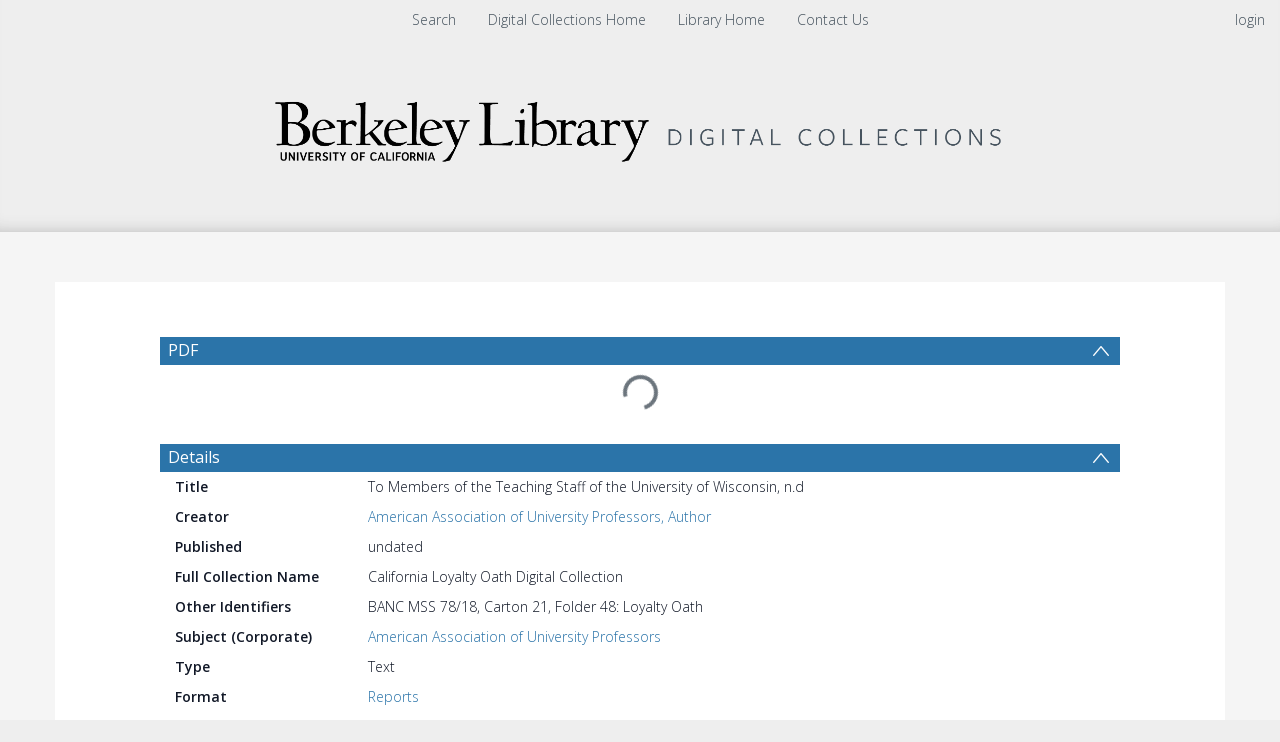

--- FILE ---
content_type: text/html; charset=UTF-8
request_url: https://digicoll.lib.berkeley.edu/record/61989
body_size: 1991
content:
<!DOCTYPE html>
<html lang="en">
<head>
    <meta charset="utf-8">
    <meta name="viewport" content="width=device-width, initial-scale=1">
    <title></title>
    <style>
        body {
            font-family: "Arial";
        }
    </style>
    <script type="text/javascript">
    window.awsWafCookieDomainList = [];
    window.gokuProps = {
"key":"AQIDAHjcYu/GjX+QlghicBgQ/7bFaQZ+m5FKCMDnO+vTbNg96AHcNfReC6t6IqNryh6g/7HxAAAAfjB8BgkqhkiG9w0BBwagbzBtAgEAMGgGCSqGSIb3DQEHATAeBglghkgBZQMEAS4wEQQM2GakNbADVnSlNnZFAgEQgDvLGxCKL88XPgcG2F3/mwoYqbe4mGJEwXrokCZEeOLhIu4WVFtG3qaHaB6DDjoO7t8B2ND8tqsJVLYyJA==",
          "iv":"CgAHah7ODwAAABZW",
          "context":"+L9vJ16odKzxYzqN6KUeW0+7PRMfdEUSCypdzD2ycvZrECgi8ZF9nrJ5yADAupmbQmQ3kZdxZsk6LvHqcmC4648U/rgYvyBawMU4/wGL9mpIxRLAOUWHDaUqIXxDMRGR/Nl/oggqCsDvrADG4/NfodwQBCQniYAOFQycAbDwEog74oOo1acwhQMim3fmEp1PxEbW/HEY4Lx9TQ0K05BL6ESE7XMoPM/JWrRnLBY21hl0lfodKFQxpvs953qHNK+vpujeqk4UJxUig6rNJUPfPNO23kWTNvi6JWPc2FxbuwDEt4egVN4zxlsxQGBRDwlS4r3d0DStUgwx8dqMRiAaJhq4R9MKj46T09qs21X7I9v1A0fW4JmLXw=="
};
    </script>
    <script src="https://cf487ef48925.db5d75dc.eu-west-1.token.awswaf.com/cf487ef48925/d4bbb2d5bd73/a2aa7b4850a4/challenge.js"></script>
</head>
<body>
    <div id="challenge-container"></div>
    <script type="text/javascript">
        AwsWafIntegration.saveReferrer();
        AwsWafIntegration.checkForceRefresh().then((forceRefresh) => {
            if (forceRefresh) {
                AwsWafIntegration.forceRefreshToken().then(() => {
                    window.location.reload(true);
                });
            } else {
                AwsWafIntegration.getToken().then(() => {
                    window.location.reload(true);
                });
            }
        });
    </script>
    <noscript>
        <h1>JavaScript is disabled</h1>
        In order to continue, we need to verify that you're not a robot.
        This requires JavaScript. Enable JavaScript and then reload the page.
    </noscript>
</body>
</html>

--- FILE ---
content_type: text/html; charset=UTF-8
request_url: https://digicoll.lib.berkeley.edu/record/61989
body_size: 12043
content:




<!DOCTYPE html>
<html lang="en" >
<head>
    <title>To Members of the Teaching Staff of the University of Wisconsin, n.d</title>

    <meta lang="en" charset="utf-8" />
    <meta name="description" content="
" />
    <meta name="keywords" content="" />
    <meta name="viewport" content="width=device-width, initial-scale=1.0" />
    
<!-- GoogleScholar -->
<meta name="citation_title" content="To Members of the Teaching Staff of the University of Wisconsin, n.d" />



<meta name="citation_author" content="American Association of University Professors" />









<meta name="citation_publication_date" content="0000" />




<meta name="citation_abstract_html_url" content="https://digicoll.lib.berkeley.edu/record/61989" />
<meta name="citation_pdf_url" content="https://digicoll.lib.berkeley.edu/record/61989/files/cubanc_15_1_00327903a.pdf" />

<!-- OpenGraph -->
<meta property="og:title" content="To Members of the Teaching Staff of the University of Wisconsin, n.d" />
<meta property="og:type" content="website" />
<meta property="og:url" content="https://digicoll.lib.berkeley.edu/record/61989" />
<meta property="og:image" content="https://digicoll.lib.berkeley.edu/nanna/thumbnail/v2/61989?redirect=1">

<meta property="og:site_name" content="Digital Collections" />



    <link rev="made" href="mailto:"/>

    <link rel="stylesheet" type="text/css" href="/img/bootstrap.min.css?7f89537eaf606bff49f5cc1a7c24dbca" />
    <link rel="stylesheet" type="text/css" href="/img/font-awesome.min.css?0831cba6a670e405168b84aa20798347" />
    
    <link rel="stylesheet" type="text/css" href="/img/jquery.dataTables.min.css" />
    <link rel="stylesheet" type="text/css" href="/img/jquery.simple-dtpicker.css" />
    <link rel="stylesheet" type="text/css" href="/img/select2.min.css" />
    <link rel="stylesheet" type="text/css" href="/img/select2-bootstrap.min.css" />

    <!-- Should be put back to tind.css as soon as the new CSS has been applied to detailed view -->
    <link rel="stylesheet" type="text/css" href="/img/invenio.css?42cebac00dd8ada6d996fdeff95199e5" />
    <!--<link rel="stylesheet" type="text/css" href="/img/tind.css?968e9b48c8711bef5c277015fdcc61aa" />-->

    
      <link rel="canonical" href="https://digicoll.lib.berkeley.edu/record/61989" />
  <link rel="alternate" hreflang="en" href="https://digicoll.lib.berkeley.edu/record/61989?ln=en" />

    <link rel="alternate" type="application/rss+xml" title="Digital Collections RSS"
          href=""/>
    <link rel="search" type="application/opensearchdescription+xml"
          href="/opensearchdescription"
          title="Digital Collections"/>
    <link rel="unapi-server" type="application/xml" title="unAPI" href=""/>
    
    <script type="text/javascript">
        
        window.translations_hash_names_reverse_lookup = {"af": "af.5f971260475ff3b00001ef49644f16af.json", "ar": "ar.d5d3cbd644e28e71e6cee5cdf4165a73.json", "bg": "bg.532f52cd8ac07a3cf07ce5e1502540cb.json", "ca": "ca.fef98fa6b91782bbf3dd26e02d3da0ec.json", "cs": "cs.eb2972a3df1256bd214ec8d0136caf6a.json", "de": "de.a88559890d28512181f9336389d9dcea.json", "el": "el.24e853ce39cd3a5c4688ab7c07e53cda.json", "en": "en.5b76c3d3081a3681e33ab1c6a5bc844c.json", "es": "es.04b35a3172007f149f1ebd43dc908ad9.json", "fa": "fa.066414bce7da6384583a2176083085b8.json", "fr": "fr.2dd1983b12ba8a5bc6c410b207b503e9.json", "gl": "gl.5822c932ab5cf22580d59d7583c5be90.json", "hr": "hr.94fa659a17b7705186f205577ed03838.json", "hu": "hu.3487238542eb1e2b08da8343a2ea72b2.json", "it": "it.575943260f347e1e47c2659f2d64bf7c.json", "ja": "ja.fbb0d64ba4cde1849758145d95828d26.json", "ka": "ka.65b739d1f395e204e05ffc467c1e8376.json", "lt": "lt.2cb2ed0c72219688934dc0edea3ba09d.json", "messages": "messages.dd8af5f6cfa35fda7f1cb0948ee5319d.json", "no": "no.1083335fcb6e442110722d6d05b4e04d.json", "pl": "pl.2d0356c73363fa3fd62f25c1c5900102.json", "pt": "pt.a659194dd6f7b51ae7fffb023ee631f6.json", "ro": "ro.434f40b0704cda14af56c488d6c6397b.json", "ru": "ru.8d2571b09734b48aaef2c514aac0962b.json", "rw": "rw.49437e913fc551f4d76f15e224f173d2.json", "sk": "sk.f9659fa09da7f4275d48a665efdfda01.json", "sv": "sv.46156b8997868ec30549f32fffa036ca.json", "uk": "uk.9b6e1ca07431c3d5fd4c50b028be9eff.json", "zh_CN": "zh_CN.4a6dbaa159af124833b01cdd05c81ccc.json", "zh_TW": "zh_TW.1d5fc513846832ba6715fa1f81a5b86d.json"};
    </script>
    <script type="text/javascript" src="/js/jquery.min.js?e6c2415c0ace414e5153670314ce99a9"></script>
    <script type="text/javascript" src="/js/jquery-migrate.min.js?7121994eec5320fbe6586463bf9651c2"></script>
    <script type="text/javascript" src="/js/bootstrap.min.js?2f34b630ffe30ba2ff2b91e3f3c322a1"></script>
    
    <script type="text/javascript" src="/js/jquery.dataTables.min.js"></script>
    <script type="text/javascript" src="/js/jquery.simple-dtpicker.js"></script>
    <script type="text/javascript" src="/js/select2.full.min.js"></script>
    <script type="text/javascript" src="/js/DYMO.Label.Framework.3.0.js"></script>

    <script type="text/javascript" src="/js/tind.js?1ce917502547fb73d53eda16a187bc27"></script>
    <script type="module" src="/js/tinduicomponents/tinduicomponents/tinduicomponents.esm.js?5b6ccbeca33089644b12dc033e1ee50e"></script>
    
    
</head>

<body class="detailed-view-body">

    <!-- Preload Stencil elements that should load instantaneously -->
    <div style="display: none;">
        <tindui-spinner></tindui-spinner>
        <tindui-bibrecord-thumbnail></tindui-bibrecord-thumbnail>
    </div>
    <!--The first interactive element should be a link to the main content.-->
    <div class="go-to-main-content">
        <a tabindex="0" href="#main-content">Go to main content</a>
    </div>

    <header class="container-fluid">
        <!-- Top Menus -->
        <nav id="topmenu-wrapper" class="row" role="menubar">
            <!-- Top Left Menus -->
            
            <div class="col-sm-3 col-xs-5"></div>
            
            <!-- Top login info -->
            <div id="login-info" class="col-sm-3 col-sm-push-6 col-xs-5 col-xs-push-2">
                <i class="user-icon"></i><span class="account"></span><span class="separator"></span>
                   <a class="userinfo logout" href="https://digicoll.lib.berkeley.edu/youraccount/login?ln=en&amp;referer=https%3A//digicoll.lib.berkeley.edu/record/61989%3F" role="menuitem">login</a>
            </div>
            <!-- Top Middle Menus -->
            <label id="resp-midmenu" for="disp-resp-menu" class="col-xs-2 col-xs-offset-5">
                <span class="resp-icon">
                    <i class="fa fa-bars fa-2x" aria-hidden="true"></i>
                    <span class="accessibility-label">Menu</span>
                </span>
            </label>
            <input type="checkbox" role="group" id="disp-resp-menu" aria-labelledby="resp-midmenu"/>
            <ul id="topmidmenu" class="col-sm-6 col-sm-pull-3 col-xs-12" role="presentation">
                <li class="mobile-menu-accordion">
                    <a href="https://digital.lib.berkeley.edu/" class="headertext" role="menuitem">
                        Search
                    </a>
                </li>

                
                

                
                

                
                

                
                

                
                

                
                
                    
                        
                        <li class="headermoduleboxbody mobile-menu-accordion">
                            <a class="header" href="https://digital.lib.berkeley.edu/">
                                Digital Collections Home
                            </a>
                        </li>
                    
                        
                        <li class="headermoduleboxbody mobile-menu-accordion">
                            <a class="header" href="http://www.lib.berkeley.edu/">
                                Library Home
                            </a>
                        </li>
                    
                        
                        <li class="headermoduleboxbody mobile-menu-accordion">
                            <a class="header" href="https://www.lib.berkeley.edu/find/digital-collections/about">
                                Contact Us
                            </a>
                        </li>
                    
                

                
                

                <li id="userinfo-mobile" class="headermoduleboxbody mobile-menu-accordion">
                    <i class="user-icon"></i><span class="account"></span><span class="separator"></span>
                   <a class="userinfo logout" href="https://digicoll.lib.berkeley.edu/youraccount/login?ln=en&amp;referer=https%3A//digicoll.lib.berkeley.edu/record/61989%3F" role="menuitem">login</a>
                </li>
            </ul>
        </nav>

        <!-- Header logo -->
        <div id="headerlogobox-wrapper" class="scrolled">
            <div id="headerlogobox">
                <div id="headerlogo">
                    

    
        <a class="header-link has-img" aria-label="Homepage link"
        >
            <img class="header-img" src="/img/main_logo.png" alt="Digital Collections"/>
        </a>
    

                </div>
            </div>
        </div>
    </header>

    <!-- Main -->
    <main id="body-wrapper">
        

        
    

    
    
    <aside role="alert" id="aside-alert-content"></aside>
    <div class="container detailed-view-content" id="main-content">
        <div class="detailed-record-content">
            
<script type="application/ld+json" id="detailed-schema-org">{"inLanguage": [{"alternateName": "eng", "@type": "Language"}], "name": "To Members of the Teaching Staff of the University of Wisconsin, n.d", "license": "Researchers may make free and open use of the UC Berkeley Library\u2019s digitized public domain materials. However, some materials in our online collections may be protected by U.S. copyright law (Title 17, U.S.C.). Use or reproduction of materials protected by copyright beyond that allowed by fair use (Title 17, U.S.C. \u00a7 107) requires permission from the copyright owners. The use or reproduction of some materials may also be restricted by terms of University of California gift or purchase agreements, privacy and publicity rights, or trademark law. Responsibility for determining rights status and permissibility of any use or reproduction rests exclusively with the researcher. To learn more or make inquiries, please see our permissions policies (https://www.lib.berkeley.edu/about/permissions-policies).", "author": [{"@type": "Organization", "name": "American Association of University Professors"}], "datePublished": ["undated", "0000-00-00"], "genre": "Reports", "@context": "https://schema.org", "identifier": [{"@type": "PropertyValue", "value": "loyaltyoath_cubanc_15_1_00028313"}, {"@type": "PropertyValue", "value": "BANC MSS 78/18, Carton 21, Folder 48: Loyalty Oath"}], "@id": "https://digicoll.lib.berkeley.edu/record/61989", "@type": "CreativeWork"}

</script>


            <h3 id='group-pdf-735-collapse-header' class='collapsible-header  '
            data-toggle='collapse'
            data-target='#group-pdf-735-collapse'
            aria-label='PDF'>
            PDF
            </h3>
            <div id='group-pdf-735-collapse' class='detailed-section collapse in '>
        <div
    class="consolidated-viewer"
    data-viewer-group="_default[0]"
    data-group-constellations-config-ident="da"
    data-lang="en"
    data-search-pattern="[]"></div></div>
        
    <script type="text/javascript" src="/js/lodash.min.js?9becc40fb1d85d21d0ca38e2f7069511"></script>
    <script>
        if (window.__RENDERED_REACT_COMPONENTS__ === undefined) {
             window.__RENDERED_REACT_COMPONENTS__ = [];
        }

        if (window.__INVENIO_REACT_INITIAL_STATE__ === undefined) {
            window.__INVENIO_REACT_INITIAL_STATE__ = _.merge(
                window.__INVENIO_REACT_INITIAL_STATE__ || {},
                {
                    __GLOBAL_CONTEXT__: {"CFG_SITE_LANG": "en", "CFG_SITE_LANGS": ["en"], "CFG_SITE_SUPPORT_EMAIL": "digicoll@berkeley.edu", "CFG_SITE_URL": "https://digicoll.lib.berkeley.edu", "CFG_WEBSUBMIT_SINGLE_TYPE_DIRECT_TO_FORM": false, "alt_search_link": "https://digital.lib.berkeley.edu/", "language_names": [["en", "English"]], "ln": "en", "menus": null},
                }
            );
        }
    </script>
    
        
            <script>
                window.__INVENIO_REACT_INITIAL_STATE__ = _.merge({},
                    window.__INVENIO_REACT_INITIAL_STATE__ || {},
                    {"consolidated-viewer": {"recid": 61989, "useURLParams": true}}
                );

                if (window.__INVENIO_REREAD_STATE__ !== undefined) {
                    window.__INVENIO_REREAD_STATE__("consolidated-viewer");
                }
            </script>
        
        <link rel="stylesheet" href="/js/tinduireact-dist/assets/style-pGsmUmia.css">
        <script type="module" src="/js/tinduireact-dist/assets/consolidated-viewer-DDZjIXPf.js"></script>
        
        
    <script>
        if (window.__INVENIO_REACT_REMOUNT_FNS__ !== undefined) {
            for (const [component_name, remount_fn] of Object.entries(window.__INVENIO_REACT_REMOUNT_FNS__)) {
                console.log('Remounting component:', component_name);
                remount_fn();
            }
        }
    </script>
    
    

<!-- Abstract -->


<!-- Detailed section import from DB -->

            <h3 id='details-ea6769-collapse-header' class='collapsible-header  '
            data-toggle='collapse'
            data-target='#details-ea6769-collapse'
            aria-label='Details'>
            Details
            </h3>
            <div id='details-ea6769-collapse' class='detailed-section collapse in '>
        
        <div class="metadata-row transclusion-inner-block" >
            <div class="title">Title</div>
            <div class="value">To Members of the Teaching Staff of the University of Wisconsin, n.d</div>
        </div>
    
        <div class="metadata-row transclusion-inner-block" >
            <div class="title">Creator</div>
            <div class="value"><a href="https://digicoll.lib.berkeley.edu/search?f1=creator&as=1&sf=title&so=a&rm=&m1=e&p1=American%20Association%20of%20University%20Professors&ln=en" target="_blank">American Association of University Professors, Author</a></div>
        </div>
    
        <div class="metadata-row transclusion-inner-block" >
            <div class="title">Published</div>
            <div class="value">undated</div>
        </div>
    
        <div class="metadata-row transclusion-inner-block" >
            <div class="title">Full Collection Name</div>
            <div class="value">California Loyalty Oath Digital Collection</div>
        </div>
    
        <div class="metadata-row transclusion-inner-block" >
            <div class="title">Other Identifiers</div>
            <div class="value">BANC MSS 78/18, Carton 21, Folder 48: Loyalty Oath</div>
        </div>
    
        <div class="metadata-row transclusion-inner-block" >
            <div class="title">Subject (Corporate)</div>
            <div class="value"><a href="https://digicoll.lib.berkeley.edu/search?f1=subject&as=1&sf=title&so=a&rm=&m1=p&p1=American%20Association%20of%20University%20Professors&ln=en" target="_blank">American Association of University Professors</a></div>
        </div>
    
        <div class="metadata-row transclusion-inner-block" >
            <div class="title">Type</div>
            <div class="value">Text</div>
        </div>
    
        <div class="metadata-row transclusion-inner-block" >
            <div class="title">Format</div>
            <div class="value"><a href="https://digicoll.lib.berkeley.edu/search?f1=subject&as=1&sf=title&so=a&rm=&m1=p&p1=Reports&ln=en" target="_blank">Reports</a></div>
        </div>
    
        <div class="metadata-row transclusion-inner-block" >
            <div class="title">Extent</div>
            <div class="value">4 pages</div>
        </div>
    
        <div class="metadata-row transclusion-inner-block" >
            <div class="title">Archive</div>
            <div class="value">The Bancroft Library</div>
        </div>
    
        <div class="metadata-row transclusion-inner-block" >
            <div class="title">Note</div>
            <div class="value">Part of: Wendell M. Stanley papers, 1926-1972.</div>
        </div>
    
        <div class="metadata-row transclusion-inner-block" >
            <div class="title">Usage Statement</div>
            <div class="value">Researchers may make free and open use of the UC Berkeley Library’s digitized public domain materials. However, some materials in our online collections may be protected by U.S. copyright law (Title 17, U.S.C.). Use or reproduction of materials protected by copyright beyond that allowed by fair use (Title 17, U.S.C. § 107) requires permission from the copyright owners. The use or reproduction of some materials may also be restricted by terms of University of California gift or purchase agreements, privacy and publicity rights, or trademark law. Responsibility for determining rights status and permissibility of any use or reproduction rests exclusively with the researcher. To learn more or make inquiries, please see our permissions policies (https://www.lib.berkeley.edu/about/permissions-policies).</div>
        </div>
    
        <div class="metadata-row transclusion-inner-block" >
            <div class="title">Linked Resources</div>
            <div class="value"><a href="http://www.oac.cdlib.org/findaid/ark:/13030/tf3p3003vc" target="_blank">View collection guide</a></div>
        </div>
    
        <div class="metadata-row transclusion-inner-block" >
            <div class="title">Collection</div>
            <div class="value"><div class=''></div><div class=''><a href="https://digicoll.lib.berkeley.edu/search?&sf=title&so=a&rm=&p=collection%3A%27Loyalty%20Oath%27&amp;ln=en">Loyalty Oath</a></div></div>
        </div>
    </div>

<!-- Related Items section -->



            <h3 id='files' class='collapsible-header  '
            data-toggle='collapse'
            data-target='#record-files-collapse'
            aria-label='Files'>
            Files
            </h3>
            <div id='record-files-collapse' class='detailed-section collapse in '>
        


<script type="text/javascript" src="/js/bootbox.min.js"></script>
<script id="detailed-file-api-args" type="application/json">{"file_types": "[]", "hidden_types": "[\"pdf;pdfa\", \"hocr\"]", "hide_subtitles": "1", "hide_transcripts": "1", "hr": "1", "ln": "en", "recid": "61989"}</script>
<div class="table-responsive dt-limited">
    <table id="record-files-list" class="table file-list-table" data-availability-check="false"></table>
    
</div>

<script>
var tab = null;
var onlyRestricted = true;
var selectFilesToggled = false;
var CFG_BIBDOCFILE_ENFORCE_VALIDATION = false;
var VALIDATION_STATUS_VALIDATION_FAILED = "validation-failed";
var VALIDATION_STATUS_VALIDATION_PENDING = "validation-pending";



$(function(){

    var colDefs = [{"sortable": true, "label": "Filename", "name": "name", "field_type": "string", "field": "name", "title": "Filename", "targets": 1, "visible": true}, {"sortable": true, "label": "Size", "name": "size", "field_type": "string", "field": "size", "title": "Size", "targets": 2, "visible": true}, {"sortable": true, "label": "Description", "name": "description", "field_type": "string", "field": "description", "title": "Description", "targets": 3, "visible": true}] ;
    colDefs.forEach(function(value, i){
        if (value.field=='size'){
            value.className = 'dt-body-right';
            value.render = function(data, type, row, meta){
                if (type == "display"){
                    return humanFileSize(data, true);
                }
                return data;
            };
        }
    });

    // Define action column
    colDefs.unshift({
      orderable: false,
      targets: 0,
      name: 'action',
      width: '100px',
      title: $('<input>')
          .attr({
              'class': 'rowcb',
              'onClick': 'onSelectAll(this)',
              'type': 'checkbox',
              'aria-label': "Select all files"
          })
          .prop('outerHTML') + "Action",
      className: 'file-action'
    });

    // Define validation status column
    colDefs.push({
      sortable: false,
      name: 'validation_status',
      field: "validation_status",
      field_type: "string",
      visible: true,
      targets: colDefs.length,
      className: 'file-validation-status',
    });

    /* Big hack to load script dynamically. For example with a modal or a widget */
    function loadScript(url, callback){
        var script = document.createElement("script");
        script.type = "text/javascript";
        if (script.readyState){  //IE
            script.onreadystatechange = function(){
                if (script.readyState == "loaded" ||
                        script.readyState == "complete"){
                    script.onreadystatechange = null;
                    callback();
                }
            };
        } else {  //Others
            script.onload = function(){
                callback();
            };
        }
        script.src = url;
        document.getElementsByTagName("head")[0].appendChild(script);
    }

    const urlParams = new URLSearchParams(Object.entries({"file_types": "[]", "hidden_types": "[\"pdf;pdfa\", \"hocr\"]", "hide_subtitles": "1", "hide_transcripts": "1", "hr": "1", "ln": "en", "recid": "61989"}));

    loadScript("/js/dataTables.keyTable.min.js",function(){
        tab = $('#record-files-list').DataTable({
            searching: false,
            autoWidth: false,
            info: false,
            ordering: true,
            deferRender: true,
            tabIndex: -1, // a different value would add an hidden input with tabindex 0 that fail the WCAG compliance
            order: [],
            keys: true,
            ajax: {
                url: `/api/v1/file?${urlParams}`,
                dataSrc: function(d) {return renderFilesTable(d)},
                error: function(e) {
                    var json = e.responseJSON;
                    if (json?.error) {
                        console.log('error', "Error: " + json.error);
                    } else {
                        console.log('error', "An error occurred.");
                    }
                }
            },
            createdRow: function (row, data, rowIndex) {
              // Handle validation-related things
              // Set color depending on status
              const $row = $(row);
              if (data.validation_status == VALIDATION_STATUS_VALIDATION_FAILED && CFG_BIBDOCFILE_ENFORCE_VALIDATION) {
                $row.css('background-color', '#FDF5F4');
                $row.find(".file-validation-status").addClass("failed");
                $row.find('.icon-streamline')
                  .attr("tabindex", "0")
                  .css('cursor', 'pointer')
                  // This is a bootstrap tooltip, not a jqueryui tooltip
                  .tooltip({
                    placement: "left",
                  });
                $row.on('click', '.icon-streamline', () => {
                    const validationMessageStart = "Validation failed";
                    let validationMessageEnd = "TIND Support has been notified.";
                    validationMessageEnd = validationMessageEnd.replace('#', "https://tindtechnologies.atlassian.net/servicedesk/customer/portal/1/group/1/create/21");

                    const params = new URLSearchParams();
                    params.append('bibdocid', data['bibdocid']);
                    params.append('format', data['format']);
                    params.append('version', data['version']);
                    params.append('ln', "en");

                    bootbox.alert({
                        title: "Validation error",
                        message: `<tindui-spinner></tindui-spinner>`,
                        async onShown(event) {
                            const $modal = $(event.target).find('.bootbox-body');

                            const res = await fetch(`/api/v1/validation/file/status?${params.toString()}`);
                            const data = await res.json();
                            const validationMessages = data['messages'];

                            $modal.html(`
                                <p>${validationMessageStart}</p>
                                <ul>
                                    ${validationMessages.map(message => `<li>${message}</li>`).join('')}
                                </ul>
                                <p>${validationMessageEnd}</p>
                            `);
                        },
                        buttons: {
                          ok: {
                            label: "Close",
                            className: "btn-default",
                        },
                      },
                    });
                });
              } else if (data.validation_status == VALIDATION_STATUS_VALIDATION_PENDING && CFG_BIBDOCFILE_ENFORCE_VALIDATION) {
                $row.find(".file-validation-status").addClass("pending");
                $row.find('.icon-streamline')
                  .attr("tabindex", "0")
                  // This is a bootstrap tooltip, not a jqueryui tooltip
                  .tooltip({
                    placement: "left",
                  });
                $row.css('background-color', '#F7F9FC'); // blue light 40
              };

              $.each($('td', row), function (colIndex) {
                  $(this).attr('title', $(this).text().trim());
              });
            },
            columnDefs: colDefs,
            paging: false,
            pageLength: -1,
            scrollCollapse: true,
            scrollY: 300,
            scroller: {
                rowHeight: 35,
                displayBuffer: 20
            }
        });
    });

    function renderValue(file, field, col){
        // If there is an enumerator get the value from there
        var finalValue = file[field];
        if (col.enum && file[field]){
            var enumValue = col.enum.filter( e => e.name==file[field].toLowerCase());
            if (enumValue.length) {
                finalValue = enumValue[0].label;
            }
        }
        return finalValue;
    }

    function renderStatus(file, col){
        var translatedStatus = renderValue(file, 'status', col);
        return '<span class="file-status ' + file.status_class + '"> \
                            <i class="icon ' + file.status_icon + '"></i> \
                            ' + translatedStatus + ' \
                        </span>';
    }

    function renderValidationStatus(file, col){
      if (!CFG_BIBDOCFILE_ENFORCE_VALIDATION) {
        return null;
      }
      switch (file.validation_status) {
        case VALIDATION_STATUS_VALIDATION_FAILED:
          return '<div style="width: 16px;margin: auto;"> \
            <i class="icon-streamline icon-alert-circle isize-16" \
            title="Validation failed"></i> \
          </div>';
        case VALIDATION_STATUS_VALIDATION_PENDING:
          return '<div style="width: 16px;margin: auto;"> \
            <i class="icon-streamline icon-info-circle isize-16" \
            title="Validation in progress"></i> \
          </div>';
        default:
          return null;
      }
    }

    function renderFilesTable(files) {
        var license_link_html = "";
        var license = "";
        var logged_in = false;
        var lang = "en";
	    var file_status_translations = {"Public": "Public", "Restricted": "Restricted"};
        var cols = [{"sortable": true, "label": "Filename", "name": "name", "field_type": "string", "field": "name", "title": "Filename", "targets": 1, "visible": true}, {"sortable": true, "label": "Size", "name": "size", "field_type": "string", "field": "size", "title": "Size", "targets": 2, "visible": true}, {"sortable": true, "label": "Description", "name": "description", "field_type": "string", "field": "description", "title": "Description", "targets": 3, "visible": true}];

        // Define validation status column
        cols.push({
          sortable: false,
          name: 'validation_status',
          field: 'validation_status',
          field_type: 'string',
          visible: true,
          label: ''
        });

        var filesData = [];
        if (files.length == 1) {
            $('#file-count-total').html('<b>1</b> ' + 'file');
        } else {
            $('#file-count-total').html('<b>' + files.length + '</b> ' + 'files');
        }
        for (var i = 0; i < files.length; ++i) {
            var file = files[i];
            var fileFullName = escape(file.name + file.format);

        let downloadButton = $('<tindui-app-file-download-link>')
                .attr({
                    url: file.url,
                    language: lang,
                    'label-login': "Log in",
                    'label-download': "Download",
                    'must-login': file.status !== 'Public' && !logged_in,
                    'is-restricted': file.restricted,
                    'is-validated':file.validated,
                    'recid': 61989,
                });
            
            
            if (!file.restricted) {
                onlyRestricted = false;
            }
            // Add action select checkbox
            downloadButton = $([
                $('<input />', {
                    "class": "rowcb row-select",
                    "data-rowId": i,
                    "id": "rowcb_" + i,
                    "type": "checkbox",
                    "aria-label": "Select file" + ' ' + fileFullName,
                    "disabled": file.restricted
                }).get(0),
                downloadButton.get(0)
            ]);

            // Build file row content
            var fileDataToAdd = [downloadButton.map((i, element) => element.outerHTML).get().join('')];
            cols.forEach(function(col) {
                // Some fields need special treatment before showing
                if (col.field == 'status') {
                    fileDataToAdd.push(renderStatus(file, col) || '-');
                } else if (col.field == 'name') {
                    fileDataToAdd.push(file.name + file.format);
                } else if (col.field == 'rec_license') {
                    fileDataToAdd.push(license_link_html || license || "-");
                } else if (col.field == 'validation_status') {
                    fileDataToAdd.push(renderValidationStatus(file, col) || '');
                } else {
                    fileDataToAdd.push(renderValue(file, col.field, col) || '-');
                }
            });
            fileDataToAdd["validated"] = file.validated;
            fileDataToAdd["validation_status"] = file.validation_status
            fileDataToAdd['bibdocid'] = file.bibdocid;
            fileDataToAdd['format'] = file.format;
            fileDataToAdd['version'] = file.version;
            filesData.push(fileDataToAdd);
        }

        // Set actions dropdown state if there are only restricted files
        if (onlyRestricted) {
            $('#files-action-dropdown').prop("disabled", true);
        }
        return filesData
    }
});
</script></div>



<!-- Other Sections -->


            <h3 id='statistics-collapse-header' class='collapsible-header  '
            data-toggle='collapse'
            data-target='#statistics-collapse'
            aria-label='Statistics'>
            Statistics
            </h3>
            <div id='statistics-collapse' class='detailed-section collapse in '>
        
<link rel="stylesheet" href="/img/c3-0.4.10.min.css" />
<link rel="stylesheet" href="/img/jquery.simple-dtpicker.css" />
<link rel="stylesheet" href="/img/tindstats.css">



<div class="row" id="dlstats-container">
    <form class="form-inline" id="dlstats-chart-settings">
        <div class="form-group">
            <select class="form-control mr-sm-2 mb-sm-0" id="dlstats_select_type" aria-label="Group by">
                
                <option value="downloads" selected>Downloads</option>
                <option value="unique_downloads">Unique Downloads</option>
                
                <option value="views">Views</option>
                <option value="unique_views">Unique Views</option>
            </select>
        </div>
        <div class="input-group">
          <span class="input-group-addon">from</span>
          <input type="text" class="form-control" id="dlstats_date_picker_start" aria-label="Date start">
        </div>
        <div class="input-group">
          <span class="input-group-addon">to</span>
          <input type="text" class="form-control"  data-date-format="DD MMMM YYYY" id="dlstats_date_picker_end" aria-label="Date end">
        </div>
        <div class="input-group">
            <select class="form-control mb-2 mr-sm-2 mb-sm-0" id="dlstats_select_groupby" aria-label="Group by">
                <option value="days">By Days</option>
                <option value="months" selected>By Months</option>
                <option value="years">By Years</option>
            </select>
        </div>
        <div class="input-group">
            <button type="submit" class="btn btn-primary form-button" id="update-graph">Update</button>
        </div>
        <div class="input-group" style="margin-left: -7px">
            <tindui-button-editor id="export-graph" button-size="default" button-type="neutral">Export</tindui-button-editor>
        </div>
    </form>

    <div id="dlstats-errors" class="errorbox hidden"></div>

    <div id="dlstats-chart-container" style="position: relative; min-height: 320px">
    </div>
    
        <a href="/tindstats/bibdoc_downloads_dl?recid=61989&download=csv" id="dlstats-downloadall" class="pull-right" download="download_stats.csv"><span class="icon icon-download-1"></span>Download Full History</a>
    
</div>


<script>
$(function() {
    /* Big hack to load script dynamically. For example with a modal or a widget */
    function loadScript(url, callback){

        var script = document.createElement("script")
        script.type = "text/javascript";

        if (script.readyState){  //IE
            script.onreadystatechange = function(){
                if (script.readyState == "loaded" ||
                        script.readyState == "complete"){
                    script.onreadystatechange = null;
                    callback();
                }
            };
        } else {  //Others
            script.onload = function(){
                callback();
            };
        }

        script.src = url;
        document.getElementsByTagName("head")[0].appendChild(script);
    }

    var promise_list= [
        $.getScript( "/js/d3.min.js" ),
        $.getScript( "/js/c3.min.js" ),
        $.getScript( "/js/spin.min.js" ),
        $.getScript( "/js/jquery.simple-dtpicker.js" ),
    ]
    Promise.all(promise_list).then(function(){
        loadScript("/js/websearch_download_history.js",function(){
                var download_history = new DownloadHistory(61989);
                
                /* Init the chart if the element is not collapsed at start*/
                if ($('#statistics-collapse').hasClass('collapse in')){
                    if (download_history.chart == null) {
                        download_history.init();
                    }
                }
                /* Init the chart when the container is expanded */
                $('#statistics-collapse').on('shown.bs.collapse', function (e) {
                    if (download_history.chart == null) {
                        download_history.init();
                    }
                })
                /* Init the chart if it is not in a collapsible section */
                
        })
    });

    // Stop page refresh on click
    $('#update-graph').on('click', function(e) {
        e.preventDefault();
    });
});
</script></div>
<!-- Action Bar import -->


        <div class="panel-group action-bar" id="actions">
    
    
    <div class="panel action-item"><a class="panel-heading" href="https://digicoll.lib.berkeley.edu/record/61989/files/cubanc_15_1_00327903a.pdf" aria-labelledby="label-274826251" target="_blank"><i class="icon icon-pointer icon-download-1"></i><span id="label-274826251">Download</span></a></div>
    
    
    
    
    <div class="panel action-item">
    <div class="panel-heading" tabindex="0"
      role="button"
      aria-labelledby="label-928970266"
      onclick="showArrow(this, 'Formats')"
      onkeydown="onActionPreventDefault(event)"
      onkeyup="onActionDo(event, () => showArrow(this, 'Formats'))">
      <i class="icon icon-pointer icon-document-2"></i><span class="format-label" id="label-928970266">Formats</span>
    </div>
    <div class="arrow"></div><div id="Formats" class=" action-dropdown panel-collapse collapse"><div class="table-responsive">
    <table class="table file-list-table">
        <thead>
            <th>Format</th>
            <th></th>
        </thead>
        <tbody>
            
                
                <tr>
                    <td class="text-left">BibTeX</td>
                    <td class="text-right">
                        
                            <form style="display: inline;" action="/record/61989/export/btex" target="_blank">
                                <button class="btn" aria-label="View BibTeX">
                                    <i class="icon icon-pointer icon-magnifier"></i>
                                    <span>View</span>
                                </button>
                            </form>
                        
                        <form style="display: inline;" action="/record/61989/export/btex">
                            <input type="hidden" name="dl" value="1" />
                            <button class="btn" aria-label="Download BibTeX" >
                                <i class="icon icon-pointer icon-download-2"></i>
                                <span>Download</span>
                            </button>
                        </form>
                    </td>
                </tr>
            
                
                <tr>
                    <td class="text-left">MARCXML</td>
                    <td class="text-right">
                        
                            <form style="display: inline;" action="/record/61989/export/xm" target="_blank">
                                <button class="btn" aria-label="View MARCXML">
                                    <i class="icon icon-pointer icon-magnifier"></i>
                                    <span>View</span>
                                </button>
                            </form>
                        
                        <form style="display: inline;" action="/record/61989/export/xm">
                            <input type="hidden" name="dl" value="1" />
                            <button class="btn" aria-label="Download MARCXML" >
                                <i class="icon icon-pointer icon-download-2"></i>
                                <span>Download</span>
                            </button>
                        </form>
                    </td>
                </tr>
            
                
                <tr>
                    <td class="text-left">TextMARC</td>
                    <td class="text-right">
                        
                            <form style="display: inline;" action="/record/61989/export/tm" target="_blank">
                                <button class="btn" aria-label="View TextMARC">
                                    <i class="icon icon-pointer icon-magnifier"></i>
                                    <span>View</span>
                                </button>
                            </form>
                        
                        <form style="display: inline;" action="/record/61989/export/tm">
                            <input type="hidden" name="dl" value="1" />
                            <button class="btn" aria-label="Download TextMARC" >
                                <i class="icon icon-pointer icon-download-2"></i>
                                <span>Download</span>
                            </button>
                        </form>
                    </td>
                </tr>
            
                
                <tr>
                    <td class="text-left">MARC</td>
                    <td class="text-right">
                        
                            <button class="btn" aria-label="View MARC" disabled title="This format cannot be viewed in the browser">
                                <i class="icon icon-pointer icon-magnifier"></i>
                                <span>View</span>
                            </button>
                        
                        <form style="display: inline;" action="/record/61989/export/mrc">
                            <input type="hidden" name="dl" value="1" />
                            <button class="btn" aria-label="Download MARC" >
                                <i class="icon icon-pointer icon-download-2"></i>
                                <span>Download</span>
                            </button>
                        </form>
                    </td>
                </tr>
            
                
                <tr>
                    <td class="text-left">DublinCore</td>
                    <td class="text-right">
                        
                            <form style="display: inline;" action="/record/61989/export/xd" target="_blank">
                                <button class="btn" aria-label="View DublinCore">
                                    <i class="icon icon-pointer icon-magnifier"></i>
                                    <span>View</span>
                                </button>
                            </form>
                        
                        <form style="display: inline;" action="/record/61989/export/xd">
                            <input type="hidden" name="dl" value="1" />
                            <button class="btn" aria-label="Download DublinCore" >
                                <i class="icon icon-pointer icon-download-2"></i>
                                <span>Download</span>
                            </button>
                        </form>
                    </td>
                </tr>
            
                
                <tr>
                    <td class="text-left">EndNote</td>
                    <td class="text-right">
                        
                            <form style="display: inline;" action="/record/61989/export/xe" target="_blank">
                                <button class="btn" aria-label="View EndNote">
                                    <i class="icon icon-pointer icon-magnifier"></i>
                                    <span>View</span>
                                </button>
                            </form>
                        
                        <form style="display: inline;" action="/record/61989/export/xe">
                            <input type="hidden" name="dl" value="1" />
                            <button class="btn" aria-label="Download EndNote" >
                                <i class="icon icon-pointer icon-download-2"></i>
                                <span>Download</span>
                            </button>
                        </form>
                    </td>
                </tr>
            
                
                <tr>
                    <td class="text-left">NLM</td>
                    <td class="text-right">
                        
                            <form style="display: inline;" action="/record/61989/export/xn" target="_blank">
                                <button class="btn" aria-label="View NLM">
                                    <i class="icon icon-pointer icon-magnifier"></i>
                                    <span>View</span>
                                </button>
                            </form>
                        
                        <form style="display: inline;" action="/record/61989/export/xn">
                            <input type="hidden" name="dl" value="1" />
                            <button class="btn" aria-label="Download NLM" >
                                <i class="icon icon-pointer icon-download-2"></i>
                                <span>Download</span>
                            </button>
                        </form>
                    </td>
                </tr>
            
                
                <tr>
                    <td class="text-left">RefWorks</td>
                    <td class="text-right">
                        
                            <form style="display: inline;" action="/record/61989/export/xw" target="_blank">
                                <button class="btn" aria-label="View RefWorks">
                                    <i class="icon icon-pointer icon-magnifier"></i>
                                    <span>View</span>
                                </button>
                            </form>
                        
                        <form style="display: inline;" action="/record/61989/export/xw">
                            <input type="hidden" name="dl" value="1" />
                            <button class="btn" aria-label="Download RefWorks" >
                                <i class="icon icon-pointer icon-download-2"></i>
                                <span>Download</span>
                            </button>
                        </form>
                    </td>
                </tr>
            
                
                <tr>
                    <td class="text-left">RIS</td>
                    <td class="text-right">
                        
                            <form style="display: inline;" action="/record/61989/export/ris" target="_blank">
                                <button class="btn" aria-label="View RIS">
                                    <i class="icon icon-pointer icon-magnifier"></i>
                                    <span>View</span>
                                </button>
                            </form>
                        
                        <form style="display: inline;" action="/record/61989/export/ris">
                            <input type="hidden" name="dl" value="1" />
                            <button class="btn" aria-label="Download RIS" >
                                <i class="icon icon-pointer icon-download-2"></i>
                                <span>Download</span>
                            </button>
                        </form>
                    </td>
                </tr>
            
        </tbody>
    </table>
</div></div></div>
    <div class="panel action-item"><a class="panel-heading" href="/yourbaskets/add?recid=61989" aria-labelledby="label-647965976" target=""><i class="icon icon-pointer icon-list-1-1"></i><span id="label-647965976">Add to Basket</span></a></div>
    
    
    
    
    

        </div><script>
            $(function(){{
                // Check if section content is empty.
                $(".action-bar").each(function(i,e){if($(e).html().trim().length==0){$(e).hide()}})
            }});
        </script>
    


        </div>
    </div>

    </main>

    <!-- Footer -->
<footer class="pagefooter row" role="contentinfo">
    

    

    
        <div id="tindfooter" class="col-sm-2 col-sm-offset-10">
            <a class="tindfooterlink" href="http://tind.io/" target="_blank">Powered by <strong>TIND</strong></a>
        </div>
    

    <script src="/js/lightgallery.min.js?ddf3eb0893125d35cccb7ffab635ab1e"></script>
    <script src="/js/lg-autoplay.min.js?e19b8897c2c73a00b0c377707038bb03"></script>
    <script src="/js/lg-fullscreen.min.js?4abea06c34d9752ab7a2de1977bc0949"></script>
    <script src="/js/lg-hash.min.js?b171c32acc647d760c4ed3ce1ab0c0ff"></script>
    <script src="/js/lg-pager.min.js?d5385283f020def8c791dc72c67160d9"></script>
    <script src="/js/lg-share.min.js?8f8f324b16c8dc8556c7c769f6616df2"></script>
    <script src="/js/lg-thumbnail.min.js?8e13ac6ffdd9056fb69a881e8c0b9fe8"></script>
    <script src="/js/lg-video.min.js?a8eb679340f0bf4fe8691cb9bceea9bd"></script>
    <script src="/js/lg-zoom.min.js?c93eeb6d6482ac9d126cb7ebac0a1b5c"></script>
    <!-- A jQuery plugin that adds cross-browser mouse wheel support. (Optional) -->
    <script src="/js/jquery.mousewheel.min.js?409ac3648bba069c079fedc1ca107913"></script>

    
      <script type="text/javascript">
      </script><script>(function(w,d,s,l,i){w[l]=w[l]||[];w[l].push({'gtm.start':
new Date().getTime(),event:'gtm.js'});var f=d.getElementsByTagName(s)[0],
j=d.createElement(s),dl=l!='dataLayer'?'&l='+l:'';j.async=true;j.src=
'https://www.googletagmanager.com/gtm.js?id='+i+dl;f.parentNode.insertBefore(j,f);
})(window,document,'script','dataLayer','GTM-MTDS2B62');</script><script>
      </script>
    

    
        <!-- Matomo/Piwik tracking code -->
        <script type='text/javascript'>
            var _paq = window._paq || [];

            
                // Legacy single tracker configuration
                _paq.push(['trackPageView']);
                _paq.push(['enableLinkTracking']);
            

            

            (function () {
                
                    var u = 'https://stats.tind.io/';
                    
                        _paq.push(['setTrackerUrl', u + 'piwik.php']);
                        _paq.push(['setSiteId', 1187]);
                    
                
                var d = document, g = d.createElement('script'), s = d.getElementsByTagName('script')[0];
                g.type = 'text/javascript';
                g.async = true;
                g.defer = true;
                g.src = u + 'piwik.js';
                s.parentNode.insertBefore(g, s);
            })();
        </script>
        <noscript>
            
                <p><img src='https://stats.tind.io/piwik.php?idsite=1187' style='border:0;' alt=''/></p>
            
            
        </noscript>
        <!-- End Matomo/Piwik Code -->
    

    
        <script type="text/javascript" src="/js/jquery.simple-dtpicker.js?52840f3d41b7bff7f02018aa18c08d32"></script>
        <script type="text/javascript" src="/js/d3.min.js?5bc245068b1b70d4c3eaef79045023e4"></script>
        <script type="text/javascript" src="/js/c3.min.js?3964a316d148b2fd67c5783208766846"></script>
        <script type="text/javascript" src="/js/spin.min.js?545405225c13b2f42ab103fca31a49b1"></script>
    <span id="tind-shibboleth"></span>
</footer>

<input type="hidden" name="csrf_token" value="78714f6bed7fd40b540e805154592a903fd8bc0dd63c8b2494c394e943db9afe">

</body>
</html>